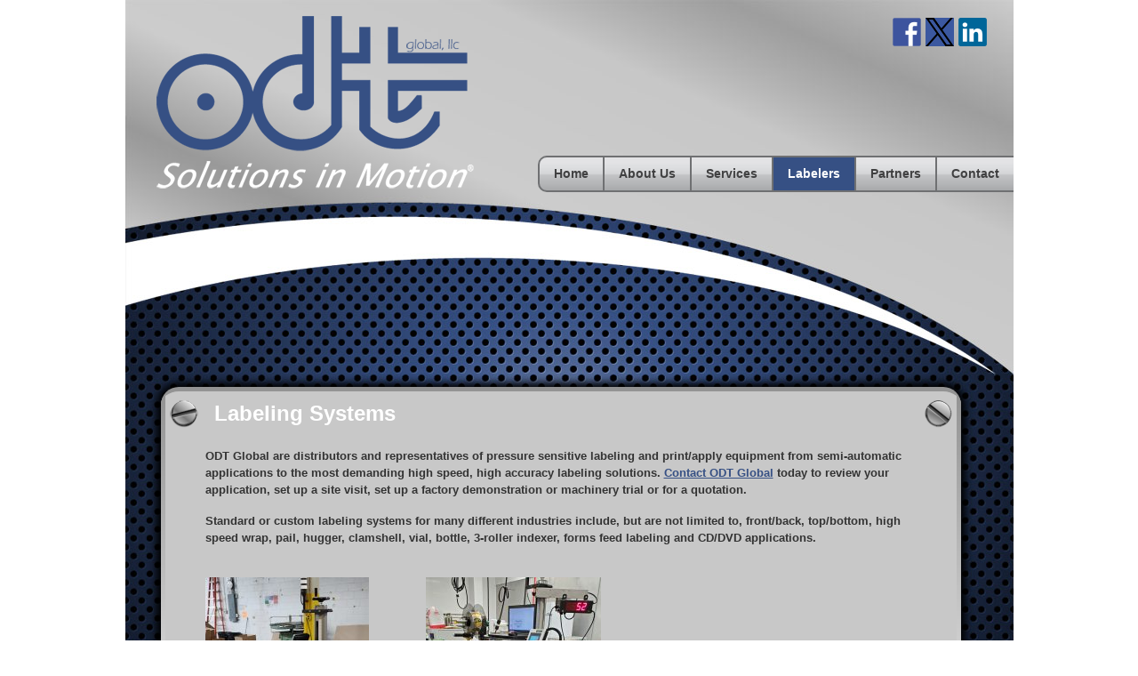

--- FILE ---
content_type: text/html; charset=UTF-8
request_url: https://www.odtmotion.com/labeling-systems/
body_size: 40181
content:

<!DOCTYPE html>

<html lang="en-US">

<head>

	
	<meta charset="UTF-8" />

	<title>Labeling Systems and Solutions - ODT Global</title>

	<link rel="profile" href="http://gmpg.org/xfn/11" />

	<link rel="pingback" href="https://www.odtmotion.com/xmlrpc.php" />

	<meta name='robots' content='index, follow, max-image-preview:large, max-snippet:-1, max-video-preview:-1' />

	<!-- This site is optimized with the Yoast SEO plugin v22.0 - https://yoast.com/wordpress/plugins/seo/ -->
	<meta name="description" content="ODT Global is a full line distributor for labeling systems, print/apply equipment from semi-automatic applications and high accuracy labeling solutions." />
	<link rel="canonical" href="https://www.odtmotion.com/labeling-systems/" />
	<meta property="og:locale" content="en_US" />
	<meta property="og:type" content="article" />
	<meta property="og:title" content="Labeling Systems and Solutions - ODT Global" />
	<meta property="og:description" content="ODT Global is a full line distributor for labeling systems, print/apply equipment from semi-automatic applications and high accuracy labeling solutions." />
	<meta property="og:url" content="https://www.odtmotion.com/labeling-systems/" />
	<meta property="og:site_name" content="ODT Motion" />
	<meta property="article:modified_time" content="2022-12-08T22:15:02+00:00" />
	<meta property="og:image" content="https://www.odtmotion.com/wp-content/uploads/2014/08/360-RH-Airblow-Applicator.jpg" />
	<meta property="og:image:width" content="504" />
	<meta property="og:image:height" content="490" />
	<meta property="og:image:type" content="image/jpeg" />
	<script type="application/ld+json" class="yoast-schema-graph">{"@context":"https://schema.org","@graph":[{"@type":"WebPage","@id":"https://www.odtmotion.com/labeling-systems/","url":"https://www.odtmotion.com/labeling-systems/","name":"Labeling Systems and Solutions - ODT Global","isPartOf":{"@id":"https://www.odtmotion.com/#website"},"primaryImageOfPage":{"@id":"https://www.odtmotion.com/labeling-systems/#primaryimage"},"image":{"@id":"https://www.odtmotion.com/labeling-systems/#primaryimage"},"thumbnailUrl":"https://www.odtmotion.com/wp-content/uploads/2014/08/360-RH-Airblow-Applicator.jpg","datePublished":"2014-09-05T20:53:06+00:00","dateModified":"2022-12-08T22:15:02+00:00","description":"ODT Global is a full line distributor for labeling systems, print/apply equipment from semi-automatic applications and high accuracy labeling solutions.","breadcrumb":{"@id":"https://www.odtmotion.com/labeling-systems/#breadcrumb"},"inLanguage":"en-US","potentialAction":[{"@type":"ReadAction","target":["https://www.odtmotion.com/labeling-systems/"]}]},{"@type":"ImageObject","inLanguage":"en-US","@id":"https://www.odtmotion.com/labeling-systems/#primaryimage","url":"https://www.odtmotion.com/wp-content/uploads/2014/08/360-RH-Airblow-Applicator.jpg","contentUrl":"https://www.odtmotion.com/wp-content/uploads/2014/08/360-RH-Airblow-Applicator.jpg","width":504,"height":490,"caption":"Labeling Systems"},{"@type":"BreadcrumbList","@id":"https://www.odtmotion.com/labeling-systems/#breadcrumb","itemListElement":[{"@type":"ListItem","position":1,"name":"Home","item":"https://www.odtmotion.com/"},{"@type":"ListItem","position":2,"name":"Labeling Systems"}]},{"@type":"WebSite","@id":"https://www.odtmotion.com/#website","url":"https://www.odtmotion.com/","name":"ODT Motion","description":"","potentialAction":[{"@type":"SearchAction","target":{"@type":"EntryPoint","urlTemplate":"https://www.odtmotion.com/?s={search_term_string}"},"query-input":"required name=search_term_string"}],"inLanguage":"en-US"}]}</script>
	<!-- / Yoast SEO plugin. -->


<link rel='dns-prefetch' href='//ws.sharethis.com' />
<link rel="alternate" type="application/rss+xml" title="ODT Motion &raquo; Feed" href="https://www.odtmotion.com/feed/" />
		<!-- This site uses the Google Analytics by MonsterInsights plugin v9.5.3 - Using Analytics tracking - https://www.monsterinsights.com/ -->
							<script src="//www.googletagmanager.com/gtag/js?id=G-WKE8BE6VWV"  data-cfasync="false" data-wpfc-render="false" type="text/javascript" async></script>
			<script data-cfasync="false" data-wpfc-render="false" type="text/javascript">
				var mi_version = '9.5.3';
				var mi_track_user = true;
				var mi_no_track_reason = '';
								var MonsterInsightsDefaultLocations = {"page_location":"https:\/\/www.odtmotion.com\/labeling-systems\/"};
				if ( typeof MonsterInsightsPrivacyGuardFilter === 'function' ) {
					var MonsterInsightsLocations = (typeof MonsterInsightsExcludeQuery === 'object') ? MonsterInsightsPrivacyGuardFilter( MonsterInsightsExcludeQuery ) : MonsterInsightsPrivacyGuardFilter( MonsterInsightsDefaultLocations );
				} else {
					var MonsterInsightsLocations = (typeof MonsterInsightsExcludeQuery === 'object') ? MonsterInsightsExcludeQuery : MonsterInsightsDefaultLocations;
				}

								var disableStrs = [
										'ga-disable-G-WKE8BE6VWV',
									];

				/* Function to detect opted out users */
				function __gtagTrackerIsOptedOut() {
					for (var index = 0; index < disableStrs.length; index++) {
						if (document.cookie.indexOf(disableStrs[index] + '=true') > -1) {
							return true;
						}
					}

					return false;
				}

				/* Disable tracking if the opt-out cookie exists. */
				if (__gtagTrackerIsOptedOut()) {
					for (var index = 0; index < disableStrs.length; index++) {
						window[disableStrs[index]] = true;
					}
				}

				/* Opt-out function */
				function __gtagTrackerOptout() {
					for (var index = 0; index < disableStrs.length; index++) {
						document.cookie = disableStrs[index] + '=true; expires=Thu, 31 Dec 2099 23:59:59 UTC; path=/';
						window[disableStrs[index]] = true;
					}
				}

				if ('undefined' === typeof gaOptout) {
					function gaOptout() {
						__gtagTrackerOptout();
					}
				}
								window.dataLayer = window.dataLayer || [];

				window.MonsterInsightsDualTracker = {
					helpers: {},
					trackers: {},
				};
				if (mi_track_user) {
					function __gtagDataLayer() {
						dataLayer.push(arguments);
					}

					function __gtagTracker(type, name, parameters) {
						if (!parameters) {
							parameters = {};
						}

						if (parameters.send_to) {
							__gtagDataLayer.apply(null, arguments);
							return;
						}

						if (type === 'event') {
														parameters.send_to = monsterinsights_frontend.v4_id;
							var hookName = name;
							if (typeof parameters['event_category'] !== 'undefined') {
								hookName = parameters['event_category'] + ':' + name;
							}

							if (typeof MonsterInsightsDualTracker.trackers[hookName] !== 'undefined') {
								MonsterInsightsDualTracker.trackers[hookName](parameters);
							} else {
								__gtagDataLayer('event', name, parameters);
							}
							
						} else {
							__gtagDataLayer.apply(null, arguments);
						}
					}

					__gtagTracker('js', new Date());
					__gtagTracker('set', {
						'developer_id.dZGIzZG': true,
											});
					if ( MonsterInsightsLocations.page_location ) {
						__gtagTracker('set', MonsterInsightsLocations);
					}
										__gtagTracker('config', 'G-WKE8BE6VWV', {"forceSSL":"true"} );
															window.gtag = __gtagTracker;										(function () {
						/* https://developers.google.com/analytics/devguides/collection/analyticsjs/ */
						/* ga and __gaTracker compatibility shim. */
						var noopfn = function () {
							return null;
						};
						var newtracker = function () {
							return new Tracker();
						};
						var Tracker = function () {
							return null;
						};
						var p = Tracker.prototype;
						p.get = noopfn;
						p.set = noopfn;
						p.send = function () {
							var args = Array.prototype.slice.call(arguments);
							args.unshift('send');
							__gaTracker.apply(null, args);
						};
						var __gaTracker = function () {
							var len = arguments.length;
							if (len === 0) {
								return;
							}
							var f = arguments[len - 1];
							if (typeof f !== 'object' || f === null || typeof f.hitCallback !== 'function') {
								if ('send' === arguments[0]) {
									var hitConverted, hitObject = false, action;
									if ('event' === arguments[1]) {
										if ('undefined' !== typeof arguments[3]) {
											hitObject = {
												'eventAction': arguments[3],
												'eventCategory': arguments[2],
												'eventLabel': arguments[4],
												'value': arguments[5] ? arguments[5] : 1,
											}
										}
									}
									if ('pageview' === arguments[1]) {
										if ('undefined' !== typeof arguments[2]) {
											hitObject = {
												'eventAction': 'page_view',
												'page_path': arguments[2],
											}
										}
									}
									if (typeof arguments[2] === 'object') {
										hitObject = arguments[2];
									}
									if (typeof arguments[5] === 'object') {
										Object.assign(hitObject, arguments[5]);
									}
									if ('undefined' !== typeof arguments[1].hitType) {
										hitObject = arguments[1];
										if ('pageview' === hitObject.hitType) {
											hitObject.eventAction = 'page_view';
										}
									}
									if (hitObject) {
										action = 'timing' === arguments[1].hitType ? 'timing_complete' : hitObject.eventAction;
										hitConverted = mapArgs(hitObject);
										__gtagTracker('event', action, hitConverted);
									}
								}
								return;
							}

							function mapArgs(args) {
								var arg, hit = {};
								var gaMap = {
									'eventCategory': 'event_category',
									'eventAction': 'event_action',
									'eventLabel': 'event_label',
									'eventValue': 'event_value',
									'nonInteraction': 'non_interaction',
									'timingCategory': 'event_category',
									'timingVar': 'name',
									'timingValue': 'value',
									'timingLabel': 'event_label',
									'page': 'page_path',
									'location': 'page_location',
									'title': 'page_title',
									'referrer' : 'page_referrer',
								};
								for (arg in args) {
																		if (!(!args.hasOwnProperty(arg) || !gaMap.hasOwnProperty(arg))) {
										hit[gaMap[arg]] = args[arg];
									} else {
										hit[arg] = args[arg];
									}
								}
								return hit;
							}

							try {
								f.hitCallback();
							} catch (ex) {
							}
						};
						__gaTracker.create = newtracker;
						__gaTracker.getByName = newtracker;
						__gaTracker.getAll = function () {
							return [];
						};
						__gaTracker.remove = noopfn;
						__gaTracker.loaded = true;
						window['__gaTracker'] = __gaTracker;
					})();
									} else {
										console.log("");
					(function () {
						function __gtagTracker() {
							return null;
						}

						window['__gtagTracker'] = __gtagTracker;
						window['gtag'] = __gtagTracker;
					})();
									}
			</script>
				<!-- / Google Analytics by MonsterInsights -->
		<script type="text/javascript">
/* <![CDATA[ */
window._wpemojiSettings = {"baseUrl":"https:\/\/s.w.org\/images\/core\/emoji\/14.0.0\/72x72\/","ext":".png","svgUrl":"https:\/\/s.w.org\/images\/core\/emoji\/14.0.0\/svg\/","svgExt":".svg","source":{"concatemoji":"https:\/\/www.odtmotion.com\/wp-includes\/js\/wp-emoji-release.min.js?ver=6.4.7"}};
/*! This file is auto-generated */
!function(i,n){var o,s,e;function c(e){try{var t={supportTests:e,timestamp:(new Date).valueOf()};sessionStorage.setItem(o,JSON.stringify(t))}catch(e){}}function p(e,t,n){e.clearRect(0,0,e.canvas.width,e.canvas.height),e.fillText(t,0,0);var t=new Uint32Array(e.getImageData(0,0,e.canvas.width,e.canvas.height).data),r=(e.clearRect(0,0,e.canvas.width,e.canvas.height),e.fillText(n,0,0),new Uint32Array(e.getImageData(0,0,e.canvas.width,e.canvas.height).data));return t.every(function(e,t){return e===r[t]})}function u(e,t,n){switch(t){case"flag":return n(e,"\ud83c\udff3\ufe0f\u200d\u26a7\ufe0f","\ud83c\udff3\ufe0f\u200b\u26a7\ufe0f")?!1:!n(e,"\ud83c\uddfa\ud83c\uddf3","\ud83c\uddfa\u200b\ud83c\uddf3")&&!n(e,"\ud83c\udff4\udb40\udc67\udb40\udc62\udb40\udc65\udb40\udc6e\udb40\udc67\udb40\udc7f","\ud83c\udff4\u200b\udb40\udc67\u200b\udb40\udc62\u200b\udb40\udc65\u200b\udb40\udc6e\u200b\udb40\udc67\u200b\udb40\udc7f");case"emoji":return!n(e,"\ud83e\udef1\ud83c\udffb\u200d\ud83e\udef2\ud83c\udfff","\ud83e\udef1\ud83c\udffb\u200b\ud83e\udef2\ud83c\udfff")}return!1}function f(e,t,n){var r="undefined"!=typeof WorkerGlobalScope&&self instanceof WorkerGlobalScope?new OffscreenCanvas(300,150):i.createElement("canvas"),a=r.getContext("2d",{willReadFrequently:!0}),o=(a.textBaseline="top",a.font="600 32px Arial",{});return e.forEach(function(e){o[e]=t(a,e,n)}),o}function t(e){var t=i.createElement("script");t.src=e,t.defer=!0,i.head.appendChild(t)}"undefined"!=typeof Promise&&(o="wpEmojiSettingsSupports",s=["flag","emoji"],n.supports={everything:!0,everythingExceptFlag:!0},e=new Promise(function(e){i.addEventListener("DOMContentLoaded",e,{once:!0})}),new Promise(function(t){var n=function(){try{var e=JSON.parse(sessionStorage.getItem(o));if("object"==typeof e&&"number"==typeof e.timestamp&&(new Date).valueOf()<e.timestamp+604800&&"object"==typeof e.supportTests)return e.supportTests}catch(e){}return null}();if(!n){if("undefined"!=typeof Worker&&"undefined"!=typeof OffscreenCanvas&&"undefined"!=typeof URL&&URL.createObjectURL&&"undefined"!=typeof Blob)try{var e="postMessage("+f.toString()+"("+[JSON.stringify(s),u.toString(),p.toString()].join(",")+"));",r=new Blob([e],{type:"text/javascript"}),a=new Worker(URL.createObjectURL(r),{name:"wpTestEmojiSupports"});return void(a.onmessage=function(e){c(n=e.data),a.terminate(),t(n)})}catch(e){}c(n=f(s,u,p))}t(n)}).then(function(e){for(var t in e)n.supports[t]=e[t],n.supports.everything=n.supports.everything&&n.supports[t],"flag"!==t&&(n.supports.everythingExceptFlag=n.supports.everythingExceptFlag&&n.supports[t]);n.supports.everythingExceptFlag=n.supports.everythingExceptFlag&&!n.supports.flag,n.DOMReady=!1,n.readyCallback=function(){n.DOMReady=!0}}).then(function(){return e}).then(function(){var e;n.supports.everything||(n.readyCallback(),(e=n.source||{}).concatemoji?t(e.concatemoji):e.wpemoji&&e.twemoji&&(t(e.twemoji),t(e.wpemoji)))}))}((window,document),window._wpemojiSettings);
/* ]]> */
</script>
<link rel='stylesheet' id='reset-css' href='https://www.odtmotion.com/wp-content/themes/ODTMotion/library/css/reset.css' type='text/css' media='all' />
<link rel='stylesheet' id='default-css' href='https://www.odtmotion.com/wp-content/themes/ODTMotion/library/css/default.css' type='text/css' media='all' />
<link rel='stylesheet' id='master-css' href='https://www.odtmotion.com/wp-content/themes/ODTMotion/library/css/master.css' type='text/css' media='all' />
<link rel='stylesheet' id='grid-css' href='https://www.odtmotion.com/wp-content/themes/ODTMotion/library/css/grid.css' type='text/css' media='all' />
<style id='wp-emoji-styles-inline-css' type='text/css'>

	img.wp-smiley, img.emoji {
		display: inline !important;
		border: none !important;
		box-shadow: none !important;
		height: 1em !important;
		width: 1em !important;
		margin: 0 0.07em !important;
		vertical-align: -0.1em !important;
		background: none !important;
		padding: 0 !important;
	}
</style>
<link rel='stylesheet' id='wp-block-library-css' href='https://www.odtmotion.com/wp-includes/css/dist/block-library/style.min.css?ver=6.4.7' type='text/css' media='all' />
<style id='classic-theme-styles-inline-css' type='text/css'>
/*! This file is auto-generated */
.wp-block-button__link{color:#fff;background-color:#32373c;border-radius:9999px;box-shadow:none;text-decoration:none;padding:calc(.667em + 2px) calc(1.333em + 2px);font-size:1.125em}.wp-block-file__button{background:#32373c;color:#fff;text-decoration:none}
</style>
<style id='global-styles-inline-css' type='text/css'>
body{--wp--preset--color--black: #000000;--wp--preset--color--cyan-bluish-gray: #abb8c3;--wp--preset--color--white: #ffffff;--wp--preset--color--pale-pink: #f78da7;--wp--preset--color--vivid-red: #cf2e2e;--wp--preset--color--luminous-vivid-orange: #ff6900;--wp--preset--color--luminous-vivid-amber: #fcb900;--wp--preset--color--light-green-cyan: #7bdcb5;--wp--preset--color--vivid-green-cyan: #00d084;--wp--preset--color--pale-cyan-blue: #8ed1fc;--wp--preset--color--vivid-cyan-blue: #0693e3;--wp--preset--color--vivid-purple: #9b51e0;--wp--preset--gradient--vivid-cyan-blue-to-vivid-purple: linear-gradient(135deg,rgba(6,147,227,1) 0%,rgb(155,81,224) 100%);--wp--preset--gradient--light-green-cyan-to-vivid-green-cyan: linear-gradient(135deg,rgb(122,220,180) 0%,rgb(0,208,130) 100%);--wp--preset--gradient--luminous-vivid-amber-to-luminous-vivid-orange: linear-gradient(135deg,rgba(252,185,0,1) 0%,rgba(255,105,0,1) 100%);--wp--preset--gradient--luminous-vivid-orange-to-vivid-red: linear-gradient(135deg,rgba(255,105,0,1) 0%,rgb(207,46,46) 100%);--wp--preset--gradient--very-light-gray-to-cyan-bluish-gray: linear-gradient(135deg,rgb(238,238,238) 0%,rgb(169,184,195) 100%);--wp--preset--gradient--cool-to-warm-spectrum: linear-gradient(135deg,rgb(74,234,220) 0%,rgb(151,120,209) 20%,rgb(207,42,186) 40%,rgb(238,44,130) 60%,rgb(251,105,98) 80%,rgb(254,248,76) 100%);--wp--preset--gradient--blush-light-purple: linear-gradient(135deg,rgb(255,206,236) 0%,rgb(152,150,240) 100%);--wp--preset--gradient--blush-bordeaux: linear-gradient(135deg,rgb(254,205,165) 0%,rgb(254,45,45) 50%,rgb(107,0,62) 100%);--wp--preset--gradient--luminous-dusk: linear-gradient(135deg,rgb(255,203,112) 0%,rgb(199,81,192) 50%,rgb(65,88,208) 100%);--wp--preset--gradient--pale-ocean: linear-gradient(135deg,rgb(255,245,203) 0%,rgb(182,227,212) 50%,rgb(51,167,181) 100%);--wp--preset--gradient--electric-grass: linear-gradient(135deg,rgb(202,248,128) 0%,rgb(113,206,126) 100%);--wp--preset--gradient--midnight: linear-gradient(135deg,rgb(2,3,129) 0%,rgb(40,116,252) 100%);--wp--preset--font-size--small: 13px;--wp--preset--font-size--medium: 20px;--wp--preset--font-size--large: 36px;--wp--preset--font-size--x-large: 42px;--wp--preset--spacing--20: 0.44rem;--wp--preset--spacing--30: 0.67rem;--wp--preset--spacing--40: 1rem;--wp--preset--spacing--50: 1.5rem;--wp--preset--spacing--60: 2.25rem;--wp--preset--spacing--70: 3.38rem;--wp--preset--spacing--80: 5.06rem;--wp--preset--shadow--natural: 6px 6px 9px rgba(0, 0, 0, 0.2);--wp--preset--shadow--deep: 12px 12px 50px rgba(0, 0, 0, 0.4);--wp--preset--shadow--sharp: 6px 6px 0px rgba(0, 0, 0, 0.2);--wp--preset--shadow--outlined: 6px 6px 0px -3px rgba(255, 255, 255, 1), 6px 6px rgba(0, 0, 0, 1);--wp--preset--shadow--crisp: 6px 6px 0px rgba(0, 0, 0, 1);}:where(.is-layout-flex){gap: 0.5em;}:where(.is-layout-grid){gap: 0.5em;}body .is-layout-flow > .alignleft{float: left;margin-inline-start: 0;margin-inline-end: 2em;}body .is-layout-flow > .alignright{float: right;margin-inline-start: 2em;margin-inline-end: 0;}body .is-layout-flow > .aligncenter{margin-left: auto !important;margin-right: auto !important;}body .is-layout-constrained > .alignleft{float: left;margin-inline-start: 0;margin-inline-end: 2em;}body .is-layout-constrained > .alignright{float: right;margin-inline-start: 2em;margin-inline-end: 0;}body .is-layout-constrained > .aligncenter{margin-left: auto !important;margin-right: auto !important;}body .is-layout-constrained > :where(:not(.alignleft):not(.alignright):not(.alignfull)){max-width: var(--wp--style--global--content-size);margin-left: auto !important;margin-right: auto !important;}body .is-layout-constrained > .alignwide{max-width: var(--wp--style--global--wide-size);}body .is-layout-flex{display: flex;}body .is-layout-flex{flex-wrap: wrap;align-items: center;}body .is-layout-flex > *{margin: 0;}body .is-layout-grid{display: grid;}body .is-layout-grid > *{margin: 0;}:where(.wp-block-columns.is-layout-flex){gap: 2em;}:where(.wp-block-columns.is-layout-grid){gap: 2em;}:where(.wp-block-post-template.is-layout-flex){gap: 1.25em;}:where(.wp-block-post-template.is-layout-grid){gap: 1.25em;}.has-black-color{color: var(--wp--preset--color--black) !important;}.has-cyan-bluish-gray-color{color: var(--wp--preset--color--cyan-bluish-gray) !important;}.has-white-color{color: var(--wp--preset--color--white) !important;}.has-pale-pink-color{color: var(--wp--preset--color--pale-pink) !important;}.has-vivid-red-color{color: var(--wp--preset--color--vivid-red) !important;}.has-luminous-vivid-orange-color{color: var(--wp--preset--color--luminous-vivid-orange) !important;}.has-luminous-vivid-amber-color{color: var(--wp--preset--color--luminous-vivid-amber) !important;}.has-light-green-cyan-color{color: var(--wp--preset--color--light-green-cyan) !important;}.has-vivid-green-cyan-color{color: var(--wp--preset--color--vivid-green-cyan) !important;}.has-pale-cyan-blue-color{color: var(--wp--preset--color--pale-cyan-blue) !important;}.has-vivid-cyan-blue-color{color: var(--wp--preset--color--vivid-cyan-blue) !important;}.has-vivid-purple-color{color: var(--wp--preset--color--vivid-purple) !important;}.has-black-background-color{background-color: var(--wp--preset--color--black) !important;}.has-cyan-bluish-gray-background-color{background-color: var(--wp--preset--color--cyan-bluish-gray) !important;}.has-white-background-color{background-color: var(--wp--preset--color--white) !important;}.has-pale-pink-background-color{background-color: var(--wp--preset--color--pale-pink) !important;}.has-vivid-red-background-color{background-color: var(--wp--preset--color--vivid-red) !important;}.has-luminous-vivid-orange-background-color{background-color: var(--wp--preset--color--luminous-vivid-orange) !important;}.has-luminous-vivid-amber-background-color{background-color: var(--wp--preset--color--luminous-vivid-amber) !important;}.has-light-green-cyan-background-color{background-color: var(--wp--preset--color--light-green-cyan) !important;}.has-vivid-green-cyan-background-color{background-color: var(--wp--preset--color--vivid-green-cyan) !important;}.has-pale-cyan-blue-background-color{background-color: var(--wp--preset--color--pale-cyan-blue) !important;}.has-vivid-cyan-blue-background-color{background-color: var(--wp--preset--color--vivid-cyan-blue) !important;}.has-vivid-purple-background-color{background-color: var(--wp--preset--color--vivid-purple) !important;}.has-black-border-color{border-color: var(--wp--preset--color--black) !important;}.has-cyan-bluish-gray-border-color{border-color: var(--wp--preset--color--cyan-bluish-gray) !important;}.has-white-border-color{border-color: var(--wp--preset--color--white) !important;}.has-pale-pink-border-color{border-color: var(--wp--preset--color--pale-pink) !important;}.has-vivid-red-border-color{border-color: var(--wp--preset--color--vivid-red) !important;}.has-luminous-vivid-orange-border-color{border-color: var(--wp--preset--color--luminous-vivid-orange) !important;}.has-luminous-vivid-amber-border-color{border-color: var(--wp--preset--color--luminous-vivid-amber) !important;}.has-light-green-cyan-border-color{border-color: var(--wp--preset--color--light-green-cyan) !important;}.has-vivid-green-cyan-border-color{border-color: var(--wp--preset--color--vivid-green-cyan) !important;}.has-pale-cyan-blue-border-color{border-color: var(--wp--preset--color--pale-cyan-blue) !important;}.has-vivid-cyan-blue-border-color{border-color: var(--wp--preset--color--vivid-cyan-blue) !important;}.has-vivid-purple-border-color{border-color: var(--wp--preset--color--vivid-purple) !important;}.has-vivid-cyan-blue-to-vivid-purple-gradient-background{background: var(--wp--preset--gradient--vivid-cyan-blue-to-vivid-purple) !important;}.has-light-green-cyan-to-vivid-green-cyan-gradient-background{background: var(--wp--preset--gradient--light-green-cyan-to-vivid-green-cyan) !important;}.has-luminous-vivid-amber-to-luminous-vivid-orange-gradient-background{background: var(--wp--preset--gradient--luminous-vivid-amber-to-luminous-vivid-orange) !important;}.has-luminous-vivid-orange-to-vivid-red-gradient-background{background: var(--wp--preset--gradient--luminous-vivid-orange-to-vivid-red) !important;}.has-very-light-gray-to-cyan-bluish-gray-gradient-background{background: var(--wp--preset--gradient--very-light-gray-to-cyan-bluish-gray) !important;}.has-cool-to-warm-spectrum-gradient-background{background: var(--wp--preset--gradient--cool-to-warm-spectrum) !important;}.has-blush-light-purple-gradient-background{background: var(--wp--preset--gradient--blush-light-purple) !important;}.has-blush-bordeaux-gradient-background{background: var(--wp--preset--gradient--blush-bordeaux) !important;}.has-luminous-dusk-gradient-background{background: var(--wp--preset--gradient--luminous-dusk) !important;}.has-pale-ocean-gradient-background{background: var(--wp--preset--gradient--pale-ocean) !important;}.has-electric-grass-gradient-background{background: var(--wp--preset--gradient--electric-grass) !important;}.has-midnight-gradient-background{background: var(--wp--preset--gradient--midnight) !important;}.has-small-font-size{font-size: var(--wp--preset--font-size--small) !important;}.has-medium-font-size{font-size: var(--wp--preset--font-size--medium) !important;}.has-large-font-size{font-size: var(--wp--preset--font-size--large) !important;}.has-x-large-font-size{font-size: var(--wp--preset--font-size--x-large) !important;}
.wp-block-navigation a:where(:not(.wp-element-button)){color: inherit;}
:where(.wp-block-post-template.is-layout-flex){gap: 1.25em;}:where(.wp-block-post-template.is-layout-grid){gap: 1.25em;}
:where(.wp-block-columns.is-layout-flex){gap: 2em;}:where(.wp-block-columns.is-layout-grid){gap: 2em;}
.wp-block-pullquote{font-size: 1.5em;line-height: 1.6;}
</style>
<script type="text/javascript" src="https://www.odtmotion.com/wp-content/themes/ODTMotion/library/js/html5shiv.js" id="html5shiv-js"></script>
<script type="text/javascript" src="https://www.odtmotion.com/wp-includes/js/jquery/jquery.min.js?ver=3.7.1" id="jquery-core-js"></script>
<script type="text/javascript" src="https://www.odtmotion.com/wp-includes/js/jquery/jquery-migrate.min.js?ver=3.4.1" id="jquery-migrate-js"></script>
<script type="text/javascript" src="https://www.odtmotion.com/wp-content/themes/ODTMotion/library/js/superfish.js" id="superfish-js"></script>
<script type="text/javascript" src="https://www.odtmotion.com/wp-content/plugins/google-analytics-for-wordpress/assets/js/frontend-gtag.min.js?ver=9.5.3" id="monsterinsights-frontend-script-js" async="async" data-wp-strategy="async"></script>
<script data-cfasync="false" data-wpfc-render="false" type="text/javascript" id='monsterinsights-frontend-script-js-extra'>/* <![CDATA[ */
var monsterinsights_frontend = {"js_events_tracking":"true","download_extensions":"doc,pdf,ppt,zip,xls,docx,pptx,xlsx","inbound_paths":"[]","home_url":"https:\/\/www.odtmotion.com","hash_tracking":"false","v4_id":"G-WKE8BE6VWV"};/* ]]> */
</script>
<script id='st_insights_js' type="text/javascript" src="https://ws.sharethis.com/button/st_insights.js?publisher=eba0f3ba-f9ab-408c-bc68-c28af5afe749&amp;product=feather&amp;ver=1707425612" id="feather-sharethis-js"></script>
<link rel="https://api.w.org/" href="https://www.odtmotion.com/wp-json/" /><link rel="alternate" type="application/json" href="https://www.odtmotion.com/wp-json/wp/v2/pages/251" /><link rel="EditURI" type="application/rsd+xml" title="RSD" href="https://www.odtmotion.com/xmlrpc.php?rsd" />
<meta name="generator" content="WordPress 6.4.7" />
<link rel='shortlink' href='https://www.odtmotion.com/?p=251' />
<link rel="alternate" type="application/json+oembed" href="https://www.odtmotion.com/wp-json/oembed/1.0/embed?url=https%3A%2F%2Fwww.odtmotion.com%2Flabeling-systems%2F" />
<link rel="alternate" type="text/xml+oembed" href="https://www.odtmotion.com/wp-json/oembed/1.0/embed?url=https%3A%2F%2Fwww.odtmotion.com%2Flabeling-systems%2F&#038;format=xml" />

<style type="text/css"></style>
<style>
.synved-social-resolution-single {
display: inline-block;
}
.synved-social-resolution-normal {
display: inline-block;
}
.synved-social-resolution-hidef {
display: none;
}

@media only screen and (min--moz-device-pixel-ratio: 2),
only screen and (-o-min-device-pixel-ratio: 2/1),
only screen and (-webkit-min-device-pixel-ratio: 2),
only screen and (min-device-pixel-ratio: 2),
only screen and (min-resolution: 2dppx),
only screen and (min-resolution: 192dpi) {
	.synved-social-resolution-normal {
	display: none;
	}
	.synved-social-resolution-hidef {
	display: inline-block;
	}
}
</style>
</head>

<body>

	<div id="container">

		<header id="header">

        	<div id="logo"><a href="https://www.odtmotion.com"><img src="https://www.odtmotion.com/wp-content/themes/ODTMotion/library/images/ODTLogo.png" alt="" class="logo" /></a></div>
			
            <div id="socialmedia">
            
            	<div class="synved-social-container synved-social-container-follow" style="text-align: right"><a class="synved-social-button synved-social-button-follow synved-social-size-32 synved-social-resolution-single synved-social-provider-facebook nolightbox" data-provider="facebook" target="_blank" rel="nofollow" title="Follow us on Facebook" href="https://www.facebook.com/odtmotion" style="font-size: 0px;width:32px;height:32px;margin:0;margin-bottom:5px;margin-right:5px"><img alt="Facebook" title="Follow us on Facebook" class="synved-share-image synved-social-image synved-social-image-follow" width="32" height="32" style="display: inline;width:32px;height:32px;margin: 0;padding: 0;border: none;box-shadow: none" src="https://www.odtmotion.com/wp-content/plugins/social-media-feather/synved-social/image/social/regular/64x64/facebook.png" /></a><a class="synved-social-button synved-social-button-follow synved-social-size-32 synved-social-resolution-single synved-social-provider-twitter nolightbox" data-provider="twitter" target="_blank" rel="nofollow" title="Follow us on Twitter" href="https://twitter.com/ODTglobal" style="font-size: 0px;width:32px;height:32px;margin:0;margin-bottom:5px;margin-right:5px"><img alt="twitter" title="Follow us on Twitter" class="synved-share-image synved-social-image synved-social-image-follow" width="32" height="32" style="display: inline;width:32px;height:32px;margin: 0;padding: 0;border: none;box-shadow: none" src="https://www.odtmotion.com/wp-content/plugins/social-media-feather/synved-social/image/social/regular/64x64/twitter.png" /></a><a class="synved-social-button synved-social-button-follow synved-social-size-32 synved-social-resolution-single synved-social-provider-linkedin nolightbox" data-provider="linkedin" target="_blank" rel="nofollow" title="Find us on Linkedin" href="https://www.linkedin.com/company/4993426?trk=tyah&#038;trkInfo=tarId:1408632327421,tas:ODT%20G,idx:2-1-3" style="font-size: 0px;width:32px;height:32px;margin:0;margin-bottom:5px"><img alt="linkedin" title="Find us on Linkedin" class="synved-share-image synved-social-image synved-social-image-follow" width="32" height="32" style="display: inline;width:32px;height:32px;margin: 0;padding: 0;border: none;box-shadow: none" src="https://www.odtmotion.com/wp-content/plugins/social-media-feather/synved-social/image/social/regular/64x64/linkedin.png" /></a></div>            
            </div>
            
			<div id="navigation">

            	<div class="menu-main-menu-container"><ul id="menu-main-menu" class="menu"><li id="menu-item-13" class="menu-item menu-item-type-post_type menu-item-object-page menu-item-home menu-item-13"><a href="https://www.odtmotion.com/">Home</a></li>
<li id="menu-item-12" class="menu-item menu-item-type-post_type menu-item-object-page menu-item-12"><a href="https://www.odtmotion.com/about-us/">About Us</a></li>
<li id="menu-item-794" class="menu-item menu-item-type-post_type menu-item-object-page menu-item-794"><a href="https://www.odtmotion.com/services/">Services</a></li>
<li id="menu-item-290" class="menu-item menu-item-type-post_type menu-item-object-page current-menu-item page_item page-item-251 current_page_item menu-item-290"><a href="https://www.odtmotion.com/labeling-systems/" aria-current="page">Labelers</a></li>
<li id="menu-item-790" class="menu-item menu-item-type-post_type menu-item-object-page menu-item-790"><a href="https://www.odtmotion.com/current-partner-companies/">Partners</a></li>
<li id="menu-item-11" class="menu-item menu-item-type-post_type menu-item-object-page menu-item-11"><a href="https://www.odtmotion.com/contact/">Contact</a></li>
</ul></div>
			</div>

		</header>

        <div id="postheader">

        	
            <img src="https://www.odtmotion.com/wp-content/themes/ODTMotion/library/images/subHead.jpg" alt="" width="999" height="205"  />

            
        </div>

        
		<div id="subMain">

        				<div id="content">
																		<article>
																		<h1 class="entry-title">Labeling Systems</h2>
																		<p><strong style="font-weight: bold; color: #000000;"><span style="color: #333333;">ODT Global are distributors and representatives of pressure sensitive labeling and print/apply equipment from semi-automatic applications to the most demanding high speed, high accuracy labeling solutions. <a href="mailto:rusty@odtmotion.com" target="_blank" rel="noopener noreferrer">Contact ODT Global</a> today to review your application, set up a site visit, set up a factory demonstration or machinery trial or for a quotation.</span></strong></p>
<p><strong style="font-weight: bold; color: #000000;"><span style="color: #333333;">Standard or custom labeling systems for many different industries include, but are not limited to, front/back, top/bottom, high speed wrap, pail, hugger, clamshell, vial, bottle, 3-roller indexer, forms feed labeling and CD/DVD applications.</span></strong><br />
<span style="color: #333333;">&nbsp; &nbsp; &nbsp; &nbsp; &nbsp; &nbsp; &nbsp; &nbsp; &nbsp; &nbsp; &nbsp; &nbsp; </span><span style="font-size: revert; color: initial;">&nbsp; &nbsp; &nbsp; &nbsp; &nbsp; &nbsp; &nbsp; &nbsp; &nbsp; &nbsp; &nbsp; &nbsp; &nbsp; &nbsp; &nbsp;&nbsp;</span></p>
<p><img fetchpriority="high" decoding="async" class="alignnone size-medium wp-image-818" src="https://www.odtmotion.com/wp-content/uploads/2022/12/CTM-Red-Mill-184x300.jpg" alt="" width="184" height="300" srcset="https://www.odtmotion.com/wp-content/uploads/2022/12/CTM-Red-Mill-184x300.jpg 184w, https://www.odtmotion.com/wp-content/uploads/2022/12/CTM-Red-Mill-629x1024.jpg 629w, https://www.odtmotion.com/wp-content/uploads/2022/12/CTM-Red-Mill-768x1250.jpg 768w, https://www.odtmotion.com/wp-content/uploads/2022/12/CTM-Red-Mill-944x1536.jpg 944w, https://www.odtmotion.com/wp-content/uploads/2022/12/CTM-Red-Mill-1258x2048.jpg 1258w, https://www.odtmotion.com/wp-content/uploads/2022/12/CTM-Red-Mill-scaled.jpg 1573w" sizes="(max-width: 184px) 100vw, 184px" />&nbsp; &nbsp; &nbsp; &nbsp; &nbsp; &nbsp; &nbsp; &nbsp; <img decoding="async" class="alignnone size-medium wp-image-817" src="https://www.odtmotion.com/wp-content/uploads/2022/12/Wilocx-3600a-PA-197x300.jpg" alt="" width="197" height="300" srcset="https://www.odtmotion.com/wp-content/uploads/2022/12/Wilocx-3600a-PA-197x300.jpg 197w, https://www.odtmotion.com/wp-content/uploads/2022/12/Wilocx-3600a-PA-674x1024.jpg 674w, https://www.odtmotion.com/wp-content/uploads/2022/12/Wilocx-3600a-PA-768x1167.jpg 768w, https://www.odtmotion.com/wp-content/uploads/2022/12/Wilocx-3600a-PA-1011x1536.jpg 1011w, https://www.odtmotion.com/wp-content/uploads/2022/12/Wilocx-3600a-PA-1348x2048.jpg 1348w, https://www.odtmotion.com/wp-content/uploads/2022/12/Wilocx-3600a-PA-scaled.jpg 1685w" sizes="(max-width: 197px) 100vw, 197px" />&nbsp; &nbsp; &nbsp; &nbsp; &nbsp; &nbsp; &nbsp; &nbsp;<img decoding="async" class="alignnone size-medium wp-image-816" src="https://www.odtmotion.com/wp-content/uploads/2022/12/Bisousweet-3-Panel-Wrap-300x273.jpg" alt="" width="300" height="273" srcset="https://www.odtmotion.com/wp-content/uploads/2022/12/Bisousweet-3-Panel-Wrap-300x273.jpg 300w, https://www.odtmotion.com/wp-content/uploads/2022/12/Bisousweet-3-Panel-Wrap-1024x933.jpg 1024w, https://www.odtmotion.com/wp-content/uploads/2022/12/Bisousweet-3-Panel-Wrap-768x700.jpg 768w, https://www.odtmotion.com/wp-content/uploads/2022/12/Bisousweet-3-Panel-Wrap-1536x1400.jpg 1536w, https://www.odtmotion.com/wp-content/uploads/2022/12/Bisousweet-3-Panel-Wrap-2048x1867.jpg 2048w" sizes="(max-width: 300px) 100vw, 300px" /></p>
<ul style="color: #333333;">
<li style="list-style-type: none;">
<ul style="color: #333333;">
<li class="link">Print and Apply Label Applicators</li>
</ul>
</li>
</ul>
<ul style="color: #333333;">
<li style="list-style-type: none;">
<ul style="color: #333333;">
<li class="link">Standard Labeling Systems</li>
</ul>
</li>
</ul>
<ul style="color: #333333;">
<li style="list-style-type: none;">
<ul style="color: #333333;">
<li class="link">Custom Labeling Systems</li>
</ul>
</li>
</ul>
<ul style="color: #333333;">
<li style="list-style-type: none;">
<ul style="color: #333333;">
<li class="link">Semi-Automatic Labeling Systems</li>
</ul>
</li>
</ul>
<ul style="color: #333333;">
<li style="list-style-type: none;">
<ul style="color: #333333;">
<li class="link">Mounting Stands</li>
</ul>
</li>
</ul>
<ul style="color: #333333;">
<li style="list-style-type: none;">
<ul style="color: #333333;">
<li class="link">Applicator Accessories</li>
</ul>
</li>
</ul>
<ul style="color: #333333;">
<li style="list-style-type: none;">
<ul style="color: #333333;">
<li>CD DVD Labeling Systems</li>
</ul>
</li>
</ul>
                                    <div class="screw1"><img src="https://www.odtmotion.com/wp-content/themes/ODTMotion/library/images/screw1.png" alt="" /></div>
                                    <div class="screw2"><img src="https://www.odtmotion.com/wp-content/themes/ODTMotion/library/images/screw2.png" alt="" /></div>
                                    <div class="screw3"><img src="https://www.odtmotion.com/wp-content/themes/ODTMotion/library/images/screw3.png" alt="" /></div>
                                    <div class="screw4"><img src="https://www.odtmotion.com/wp-content/themes/ODTMotion/library/images/screw4.png" alt="" /></div>
															</article>
               				                            <div style="clear:both;"></div>
															</div><!-- #content -->
		
		<p class="copyright"><b>ODT Global, LLC</b>&nbsp;&nbsp;&nbsp;&nbsp;&nbsp;<b>Phone:</b> +1-717-495-9636&nbsp;&nbsp;&nbsp;&nbsp;&nbsp;<b>Email:</b> <a href="mailto:rusty@odtmotion.com">rusty@odtmotion.com</a></p>
        </div><!--#main-->
		<footer id="footer">
        	<div class="menu-footer-menu-container"><ul id="menu-footer-menu" class="menu"><li id="menu-item-31" class="menu-item menu-item-type-post_type menu-item-object-page menu-item-home menu-item-31"><a href="https://www.odtmotion.com/">Home</a></li>
<li id="menu-item-30" class="menu-item menu-item-type-post_type menu-item-object-page menu-item-30"><a href="https://www.odtmotion.com/about-us/">About Us</a></li>
<li id="menu-item-793" class="menu-item menu-item-type-post_type menu-item-object-page menu-item-793"><a href="https://www.odtmotion.com/services/">Services</a></li>
<li id="menu-item-289" class="menu-item menu-item-type-post_type menu-item-object-page current-menu-item page_item page-item-251 current_page_item menu-item-289"><a href="https://www.odtmotion.com/labeling-systems/" aria-current="page">Labelers</a></li>
<li id="menu-item-791" class="menu-item menu-item-type-post_type menu-item-object-page menu-item-791"><a href="https://www.odtmotion.com/current-partner-companies/">Partners</a></li>
<li id="menu-item-33" class="menu-item menu-item-type-post_type menu-item-object-page menu-item-33"><a href="https://www.odtmotion.com/contact/">Contact</a></li>
</ul></div>		</footer>
	</div><!--#container-->
		<script type="text/javascript" src="https://www.odtmotion.com/wp-content/themes/ODTMotion/library/js/scripts.js" id="scripts-js"></script>
<script type="text/javascript" src="https://www.odtmotion.com/wp-includes/js/hoverIntent.min.js?ver=1.10.2" id="hoverIntent-js"></script>
</body>
</html>

--- FILE ---
content_type: text/css
request_url: https://www.odtmotion.com/wp-content/themes/ODTMotion/library/css/reset.css
body_size: 3433
content:
/**
 * CSS Stylesheet: Reset
 * 
 * This stylesheet resets default browser styling.
 * 
 * Shoutouts to meyerweb.com, html5doctor.com, paulirish.com
 * and various other sources around the web.
 * 
 * @package WP Framework
 * @subpackage CSS
 */

/* Resets all HTML5 tags */
html, body, div, span, object, iframe,
h1, h2, h3, h4, h5, h6, p, blockquote, pre,
a, abbr, address, cite, code,
del, dfn, em, img, ins, kbd, q, samp,
small, strong, sub, sup, var,
dl, dt, dd, ol, ul, li,
fieldset, form, label, legend,
table, caption, tbody, tfoot, thead, tr, th, td,
article, aside, canvas, details, figcaption, figure, 
footer, header, hgroup, menu, nav, section, summary,
time, mark, audio, video { margin: 0; padding: 0; border: 0; outline: 0; font-size: 100%; vertical-align: baseline; background: transparent; }

/* Force a scrollbar regardless of content height */
html { overflow-y: scroll; }

/* Using height: 100% on html and body allows to style containers with a 100% height */
html, body { height: 100%; }

/* Default HTML block elements */
html, body, div, p,
address, blockquote,
ol, ul, dd, dl, dt, fieldset, form,
h1, h2, h3, h4, h5, h6,
pre, hr, menu { display: block; }

/* Add support for HTML5 elements */
article, aside, canvas, details, figcaption, figure,
footer, header, hgroup, menu, nav, section, summary { display: block; }

/* Global Line height */
body { font-size: 100%; line-height: 1.5; }

/* Don't outline elements on focus */
:focus { outline: none; }

/* removes the bullets in nav menus */
nav ul { list-style: none; }

/* Prevents some browsers from inserting quotes on "q" and "p" ("p" in blockquotes) */
blockquote, q { quotes: none; }
blockquote:before, blockquote:after, q:before, q:after { content: ''; content: none; }

/* Set italics */
blockquote, q, em, cite, dfn, cite, var, address { font-style: italic; }

/* Set boldness */
th, strong, dt { font-weight: bold; }

sub, sup { font-size: smaller; }

mark { background-color: #ff9; color: #000; font-style: italic; font-weight: bold; }

ins { background-color: #ff9; color: #000; text-decoration: none; }

del { text-decoration: line-through; }

abbr[title], dfn[title] { border-bottom: 1px dotted #000; cursor: help; }

hr { display: block; height: 1px; border: 0; border-top: 1px solid #ccc; margin: 16px 0; padding: 0; }

ul { list-style: disc; }
ol { list-style: decimal; }

/* tables still need cellspacing="0" in the markup */
table { border-collapse: collapse; border-spacing: 0; }

/* all th should be centered unless they are in tbody (table body) */
th { text-align: left; }

/* Cation is impossible to style correctly across browsers so let's remove it. */
caption { position: absolute; left: -9999em; }

input, select { vertical-align: middle; }

/* Remove scrollbar in IE */
textarea { overflow: auto; }

/* Hand cursor on clickable input elements */
label, input[type=button], input[type=submit], button { cursor: pointer; }

/* Make buttons play nice in IE */
button { width: auto; overflow: visible; }

/* Remove annoying border on linked images. */
a img { border: none; }

/* Clearing floats without extra markup
   Based on How To Clear Floats Without Structural Markup by PiE
   [http://www.positioniseverything.net/easyclearing.html] */
.clearfix:after { content: "."; display: block; height: 0; clear: both; visibility: hidden; }
.clearfix { display: block; }

/* Regular clearing, just in case! */
.clear { clear: both; }

--- FILE ---
content_type: text/css
request_url: https://www.odtmotion.com/wp-content/themes/ODTMotion/library/css/default.css
body_size: 10411
content:
/**

 * CSS Stylesheet: Default

 * ODT Motion 1.0

 */

 

 /* Basic Page Setting and Header Styles */

body {margin:0px;padding:0px;font-family:Verdana, Arial, Tahoma, sans-serif}

div#container {width:999px;margin:0px auto;}

div#container header#header {width:999px;height:220px;background:url(../images/header.jpg) top no-repeat;position:relative;}

div#container header#header div#logo {}

div#container header#header div#logo img {width:424px;height:220px;border:0px;}

div#container div#postheader {width:999px;height:205px;}

div#container div#homeMain {height:auto;width:999px;background:url(../images/homeBack.jpg) top;padding:10px 0px 35px 0px;position:relative;}

div#container div#subMain {height:auto;width:999px;background:url(../images/subBack.jpg) top;padding:10px 0px 35px 0px;position:relative;}



/* Navigation Styles */

div#container header#header #socialmedia { position:absolute; top:20px; right:30px; }

div#container header#header div#navigation div ul#menu-main-menu {position:absolute;top:175px;right:0px;font-size:0px;}

div#container header#header div#navigation div ul#menu-main-menu li {display:inline-block;background:url(../images/navBack.jpg) center repeat-x;border-left:2px solid #6F7072;border-bottom:2px solid #6F7072;border-top:2px solid #6F7072;border-right:0px;font-size:14px;font-weight:bold;margin:0px;padding:0px;}

div#container header#header div#navigation div ul#menu-main-menu li:hover {background:#365084;color:#FFFFFF;}

div#container header#header div#navigation div ul#menu-main-menu li:first-child {border-radius:10px 0px 0px 10px;-moz-border-radius:20px;}

div#container header#header div#navigation div ul#menu-main-menu li a {display:inline-block;padding:8px 16px;text-decoration:none;color:#404041;}

div#container header#header div#navigation div ul#menu-main-menu li a:hover {color:#FFFFFF;}

div#container header#header div#navigation div ul#menu-main-menu li ul.sub-menu {display:none;position:absolute;width:auto;top:41px;z-index:9999;}

div#container header#header div#navigation div ul#menu-main-menu li:hover ul.sub-menu {display:block;}

div#container header#header div#navigation div ul#menu-main-menu li ul.sub-menu li {border-radius:0px;background:#B1B2B4;border-top:0px;width:224px;}

div#container header#header div#navigation div ul#menu-main-menu li ul.sub-menu li a:hover {color:#FFFFFF;}

div#container header#header div#navigation div ul#menu-main-menu li ul.sub-menu li:hover {background:#365084;color:#FFFFFF;}

div#container header#header div#navigation div ul#menu-main-menu li.current_page_item {background:#365084;}

div#container header#header div#navigation div ul#menu-main-menu li.current_page_item a {color:#FFFFFF;}

div#container header#header div#navigation div ul#menu-main-menu li ul.sub-menu li.current_page_item {background:#365084;}

div#container header#header div#navigation div ul#menu-main-menu li ul.sub-menu li.current_page_item a {color:#FFFFFF;}



/* Home Page Content Styles */

div#container div#homeMain div#content, div#container div#subMain div#content {width:999px;height:auto;position:relative;}

div#container div#homeMain div#content article {position:relative;background:#C8C8C8;width:500px;border:0px;margin:0px 40px;border-radius:20px;-moz-border-radius:20px;padding:50px;color:#365084;font-weight:bold;-moz-box-shadow:0px 0px 10px 5px #000;-webkit-box-shadow:0px 0px 10px 5px #000;box-shadow:0px 0px 10px 5px #000;float:left;

border-top:5px solid #939393;border-bottom:5px solid #939393;

background-image: -webkit-gradient(linear, 0 0, 0 100%, from(#939393), to(#FFFFFF), to(#939393));

background-image: -webkit-linear-gradient(#939393, #FFFFFF, #939393);

background-image: -moz-linear-gradient(#939393, #FFFFFF, #939393), -moz-linear-gradient(#939393, #FFFFFF, #939393);

background-image: -o-linear-gradient(#939393, #FFFFFF, #939393), -o-linear-gradient(#939393, #FFFFFF, #939393);

background-image: linear-gradient(#939393, #FFFFFF, #939393), linear-gradient(#939393, #FFFFFF, #939393);

-moz-background-size:5px 100%;

background-size:5px 100%;

background-position:0 0, 100% 0;

background-repeat:no-repeat;

}

div#container div#homeMain div#content article p {font-size:13px;margin:0px 0px 16px 0px;color:#365084;}

div#container div#homeMain div#content article p a {color:#365084;}

div#container div#homeMain div#content article h1.entry-title {margin:-43px 0px 20px 10px;font-size:24px;color:#FFFFFF;}

div#container div#homeMain article div.screw1 {position:absolute;top:10px;left:10px;width:32px;height:31px;}

div#container div#homeMain article div.screw2 {position:absolute;top:10px;right:10px;width:32px;height:31px;}

div#container div#homeMain article div.screw3 {position:absolute;bottom:10px;left:10px;width:32px;height:31px;}

div#container div#homeMain article div.screw4 {position:absolute;bottom:10px;right:10px;width:32px;height:31px;}



/* Sub Page Content Styles */

div#container div#subMain div#content article {position:relative;background:#C8C8C8;width:800px;border:0px;margin:0px 40px;border-radius:20px;-moz-border-radius:20px;padding:50px;font-weight:bold;-moz-box-shadow:0px 0px 10px 5px #000;-webkit-box-shadow:0px 0px 10px 5px #000;box-shadow:0px 0px 10px 5px #000;

border-top:5px solid #939393;border-bottom:5px solid #939393;

background-image: -webkit-gradient(linear, 0 0, 0 100%, from(#939393), to(#FFFFFF), to(#939393));

background-image: -webkit-linear-gradient(#939393, #FFFFFF, #939393);

background-image: -moz-linear-gradient(#939393, #FFFFFF, #939393), -moz-linear-gradient(#939393, #FFFFFF, #939393);

background-image: -o-linear-gradient(#939393, #FFFFFF, #939393), -o-linear-gradient(#939393, #FFFFFF, #939393);

background-image: linear-gradient(#939393, #FFFFFF, #939393), linear-gradient(#939393, #FFFFFF, #939393);

-moz-background-size:5px 100%;

background-size:5px 100%;

background-position:0 0, 100% 0;

background-repeat:no-repeat;

}

div#container div#subMain div#content article p {color:#365084;font-size:13px;margin:0px 0px 16px 0px;}

div#container div#subMain div#content article p a {color:#365084;}

div#container div#subMain div#content article p img.alignleft {float:left;border:3px solid #FFFFFF;margin:0px 10px 10px 0px;}

div#container div#subMain div#content article h1.entry-title {margin:-43px 0px 20px 10px;font-size:24px;color:#FFFFFF;}

div#container div#subMain div#content article div.entry-meta {margin:-25px 0px 15px 10px;font-size:11px;color:#FFFFFF;}

div#container div#subMain div#content article table.oddTable {width:90%;margin:0px auto;}

div#container div#subMain div#content article table.oddTable tr td:first-child {vertical-align:middle;width:100%;}

div#container div#subMain div#content article table.oddTable tr td ul {margin:0px 0px 0px 15px;}

div#container div#subMain div#content article table.oddTable tr td ul li {color:#365084;font-size:14px;}

div#container div#subMain div#content article table.evenTable {width:90%;margin:0px auto;}

div#container div#subMain div#content article table.evenTable tr td:last-child {vertical-align:middle;width:100%;}

div#container div#subMain div#content article table.evenTable tr td ul {margin:0px 0px 0px 30px;}

div#container div#subMain div#content article table.evenTable tr td ul li {color:#365084;font-size:14px;}

div#container div#subMain article div.screw1 {position:absolute;top:10px;left:10px;width:32px;height:31px;}

div#container div#subMain article div.screw2 {position:absolute;top:10px;right:10px;width:32px;height:31px;}

div#container div#subMain article div.screw3 {position:absolute;bottom:10px;left:10px;width:32px;height:31px;}

div#container div#subMain article div.screw4 {position:absolute;bottom:10px;right:10px;width:32px;height:31px;}



/* Sidebar Styles */

div#container div#homeMain div#content div#sidebar {border:0px;width:310px;float:right;}

div#container div#homeMain div#content div#sidebar section h3.widgettitle {display:none;}

div#container div#homeMain div#content div#sidebar section.widget_text {margin:10px;}

div#container div#homeMain div#content div#sidebar section.widget_recent_entries ul {margin:0px 10px 0px 10px;}

div#container div#homeMain div#content div#sidebar section.widget_recent_entries ul li {list-style:none;line-height:16px;margin-bottom:16px;}

div#container div#homeMain div#content div#sidebar section.widget_recent_entries ul li a {color:#FFFFFF;font-size:13px;font-weight:bold;text-decoration:underline;}

div#container div#homeMain div#content div#sidebar section.widget_recent_entries ul li a:hover {color:#365084;}

div#container div#homeMain div#content div#sidebar section#text-3 div.textwidget {}

div#container div#homeMain div#content div#sidebar section#text-3 div.textwidget h4 {color:#FFFFFF;margin:0px 0px 0px 0px;font-size:18px;}

div#container div#homeMain div#content div#sidebar section#text-3 div.textwidget ul {color:#FFFFFF;margin:0px 0px 0px 16px;}

div#container div#homeMain div#content div#sidebar section#text-3 div.textwidget ul li {color:#FFFFFF;font-size:14px;font-weight:bold;}



/* Footer styles */

div#container div#homeMain p.copyright, div#container div#subMain p.copyright {text-align:center;position:absolute;bottom:5px;clear:both;color:#FFFFFF;font-size:16px;width:100%;}

div#container div#homeMain p.copyright a, div#container div#subMain p.copyright a {color:#FFFFFF;text-decoration:underline;}

div#container div#homeMain p.copyright a:hover, div#container div#subMain p.copyright a:hover {color:#999999;text-decoration:none;}

div#container footer#footer {width:999px;height:47px;background:url(../images/footer.jpg) top no-repeat;}

div#container footer#footer div.menu-footer-menu-container {text-align:center;}

div#container footer#footer div.menu-footer-menu-container ul#menu-footer-menu {padding-top:10px;color:#365084;}

div#container footer#footer div.menu-footer-menu-container ul#menu-footer-menu li {display:inline;font-size:14px;color:#365084;}

div#container footer#footer div.menu-footer-menu-container ul#menu-footer-menu li:after {content: "/";}

div#container footer#footer div.menu-footer-menu-container ul#menu-footer-menu li:last-child:after {content: " ";}

div#container footer#footer div.menu-footer-menu-container ul#menu-footer-menu li a {text-decoration:none;color:#365084;padding:0px 10px}

div#container footer#footer div.menu-footer-menu-container ul#menu-footer-menu li a:hover {color:#FFFFFF;}

--- FILE ---
content_type: text/css
request_url: https://www.odtmotion.com/wp-content/themes/ODTMotion/library/css/master.css
body_size: 113
content:
/**
 * CSS Stylesheet: Master
 * 
 * Rapid CSS development.
 * 
 * @package WP Framework
 * @subpackage CSS
 */



--- FILE ---
content_type: text/css
request_url: https://www.odtmotion.com/wp-content/themes/ODTMotion/library/css/grid.css
body_size: 3335
content:
/**
 * CSS Stylesheet: Grid
 *
 * Grid details:
 * - 12 columns
 * - 54 column width
 * - 30 gutters
 * - 22 baseline typography
 *
 * @version 0.2
 * @package WP Framework
 * @subpackage RYOGS - Personalized CSS Framework
 */

/* FYI: This grid has 12 column(s), each spanning 54px wide, with 30px gutters. */

/* The wrap element should group all your columns */
.wrap { width: 978px; margin-left: auto; margin-right: auto; }

/* Use this class on any .column/.wrap to see the grid. */
.showgrid { background: url( '../images/grid.png' ) !important; }

/* =Columns
-------------------------------------------------------------- */

/* Sets up basic grid floating and margin. */
.column-1, 
.column-2, 
.column-3, 
.column-4, 
.column-5, 
.column-6, 
.column-7, 
.column-8, 
.column-9, 
.column-10, 
.column-11, 
.column-12 { position: relative; float: left; margin-right: 30px; }

/* The last column in a row needs this class. */
.last { margin-right: 0; }

/* Use these classes to set the width of a column. */
.column-1 { width: 54px; } 
.column-2 { width: 138px; } 
.column-3 { width: 222px; } 
.column-4 { width: 306px; } 
.column-5 { width: 390px; } 
.column-6 { width: 474px; } 
.column-7 { width: 558px; } 
.column-8 { width: 642px; } 
.column-9 { width: 726px; } 
.column-10 { width: 810px; } 
.column-11 { width: 894px; } 
.column-12 { width: 978px; }

/* =Extra
-------------------------------------------------------------- */
/* Add these to a column to append empty cols. */
.after-1 { padding-right: 84px; } 
.after-2 { padding-right: 168px; } 
.after-3 { padding-right: 252px; } 
.after-4 { padding-right: 336px; } 
.after-5 { padding-right: 420px; } 
.after-6 { padding-right: 504px; } 
.after-7 { padding-right: 588px; } 
.after-8 { padding-right: 672px; } 
.after-9 { padding-right: 756px; } 
.after-10 { padding-right: 840px; } 
.after-11 { padding-right: 924px; } 
.after-12 { padding-right: 1008px; }

/* Add these to a column to prepend empty cols. */
.before-1 { padding-left: 84px; } 
.before-2 { padding-left: 168px; } 
.before-3 { padding-left: 252px; } 
.before-4 { padding-left: 336px; } 
.before-5 { padding-left: 420px; } 
.before-6 { padding-left: 504px; } 
.before-7 { padding-left: 588px; } 
.before-8 { padding-left: 672px; } 
.before-9 { padding-left: 756px; } 
.before-10 { padding-left: 840px; } 
.before-11 { padding-left: 924px; } 
.before-12 { padding-left: 1008px; }

/* Use these classes on an element to push it into the next column */
.push-1 { left: 84px; } 
.push-2 { left: 168px; } 
.push-3 { left: 252px; } 
.push-4 { left: 336px; } 
.push-5 { left: 420px; } 
.push-6 { left: 504px; } 
.push-7 { left: 588px; } 
.push-8 { left: 672px; } 
.push-9 { left: 756px; } 
.push-10 { left: 840px; } 
.push-11 { left: 924px; } 
.push-12 { left: 1008px; }

/* Use these classes on an element to pull it into the previous column. */
.pull-1 { left: -84px; } 
.pull-2 { left: -168px; } 
.pull-3 { left: -252px; } 
.pull-4 { left: -336px; } 
.pull-5 { left: -420px; } 
.pull-6 { left: -504px; } 
.pull-7 { left: -588px; } 
.pull-8 { left: -672px; } 
.pull-9 { left: -756px; } 
.pull-10 { left: -840px; } 
.pull-11 { left: -924px; } 
.pull-12 { left: -1008px; }

/* Clear the .wrap */
.wrap:after { content: "."; display: block; height: 0; clear: both; visibility: hidden; }
.wrap { display: block; }

--- FILE ---
content_type: text/javascript
request_url: https://www.odtmotion.com/wp-content/themes/ODTMotion/library/js/scripts.js
body_size: 192
content:
/**
 * Javascript: Scripts
 * 
 * Rapid Javascript development.
 * 
 * @package WP Framework
 * @subpackage JS
 */

;(function($){
	$(document).ready(function($){
		// code...
	});
})(jQuery);

--- FILE ---
content_type: text/javascript
request_url: https://www.odtmotion.com/wp-content/themes/ODTMotion/library/js/superfish.js
body_size: 5896
content:
// Both scripts: superfish & supersubs Copyright 2008 Joel Birch - Dual licensed under the MIT and GPL.

// Superfish v1.4.8 - jQuery menu widget
(function($){$.fn.superfish=function(op){var sf=$.fn.superfish,c=sf.c,$arrow=$(['<span class="',c.arrowClass,'"> &#187;</span>'].join("")),over=function(){var $$=$(this),menu=getMenu($$);clearTimeout(menu.sfTimer);$$.showSuperfishUl().siblings().hideSuperfishUl()},out=function(){var $$=$(this),menu=getMenu($$),o=sf.op;clearTimeout(menu.sfTimer);menu.sfTimer=setTimeout(function(){o.retainPath=($.inArray($$[0],o.$path)>-1);$$.hideSuperfishUl();if(o.$path.length&&$$.parents(["li.",o.hoverClass].join("")).length<1){over.call(o.$path)}},o.delay)},getMenu=function($menu){var menu=$menu.parents(["ul.",c.menuClass,":first"].join(""))[0];sf.op=sf.o[menu.serial];return menu},addArrow=function($a){$a.addClass(c.anchorClass).append($arrow.clone())};return this.each(function(){var s=this.serial=sf.o.length;var o=$.extend({},sf.defaults,op);o.$path=$("li."+o.pathClass,this).slice(0,o.pathLevels).each(function(){$(this).addClass([o.hoverClass,c.bcClass].join(" ")).filter("li:has(ul)").removeClass(o.pathClass)});sf.o[s]=sf.op=o;$("li:has(ul)",this)[($.fn.hoverIntent&&!o.disableHI)?"hoverIntent":"hover"](over,out).each(function(){if(o.autoArrows){addArrow($(">a:first-child",this))}}).not("."+c.bcClass).hideSuperfishUl();var $a=$("a",this);$a.each(function(i){var $li=$a.eq(i).parents("li");$a.eq(i).focus(function(){over.call($li)}).blur(function(){out.call($li)})});o.onInit.call(this)}).each(function(){var menuClasses=[c.menuClass];if(sf.op.dropShadows&&!($.browser.msie&&$.browser.version<7)){menuClasses.push(c.shadowClass)}$(this).addClass(menuClasses.join(" "))})};var sf=$.fn.superfish;sf.o=[];sf.op={};sf.IE7fix=function(){var o=sf.op;if($.browser.msie&&$.browser.version>6&&o.dropShadows&&o.animation.opacity!=undefined){this.toggleClass(sf.c.shadowClass+"-off")}};sf.c={bcClass:"sf-breadcrumb",menuClass:"sf-js-enabled",anchorClass:"sf-with-ul",arrowClass:"sf-sub-indicator",shadowClass:"sf-shadow"};sf.defaults={hoverClass:"sfHover",pathClass:"overideThisToUse",pathLevels:1,delay:800,animation:{opacity:"show"},speed:"normal",autoArrows:true,dropShadows:true,disableHI:false,onInit:function(){},onBeforeShow:function(){},onShow:function(){},onHide:function(){}};$.fn.extend({hideSuperfishUl:function(){var o=sf.op,not=(o.retainPath===true)?o.$path:"";o.retainPath=false;var $ul=$(["li.",o.hoverClass].join(""),this).add(this).not(not).removeClass(o.hoverClass).find(">ul").hide().css("visibility","hidden");o.onHide.call($ul);return this},showSuperfishUl:function(){var o=sf.op,sh=sf.c.shadowClass+"-off",$ul=this.addClass(o.hoverClass).find(">ul:hidden").css("visibility","visible");sf.IE7fix.call($ul);o.onBeforeShow.call($ul);$ul.animate(o.animation,o.speed,function(){sf.IE7fix.call($ul);o.onShow.call($ul)});return this}})})(jQuery);

// Supersubs v0.2b - jQuery plugin
(function($){$.fn.supersubs=function(options){var opts=$.extend({},$.fn.supersubs.defaults,options);return this.each(function(){var $$=$(this);var o=$.meta?$.extend({},opts,$$.data()):opts;var fontsize=$('<li id="menu-fontsize">&#8212;</li>').css({padding:0,position:"absolute",top:"-999em",width:"auto"}).appendTo($$).width();$("#menu-fontsize").remove();$ULs=$$.find("ul");$ULs.each(function(i){var $ul=$ULs.eq(i);var $LIs=$ul.children();var $As=$LIs.children("a");var liFloat=$LIs.css("white-space","nowrap").css("float");var emWidth=$ul.add($LIs).add($As).css({"float":"none",width:"auto"}).end().end()[0].clientWidth/fontsize;emWidth+=o.extraWidth;if(emWidth>o.maxWidth){emWidth=o.maxWidth}else{if(emWidth<o.minWidth){emWidth=o.minWidth}}emWidth+="em";$ul.css("width",emWidth);$LIs.css({"float":liFloat,width:"100%","white-space":"normal"}).each(function(){var $childUl=$(">ul",this);var offsetDirection=$childUl.css("left")!==undefined?"left":"right";$childUl.css(offsetDirection,emWidth)})})})};$.fn.supersubs.defaults={minWidth:9,maxWidth:25,extraWidth:0}})(jQuery);

// Configure the Superfish/Supersubs options.
(function($){
	$(document).ready(function(){
		$('.sf-menu').supersubs({
			minWidth:    	12,					// minimum width of sub-menus in em units.
			maxWidth:    	27,					// maximum width of sub-menus in em units. 
			extraWidth:  	1					// extra width can ensure lines don't sometimes turn over
												// due to slight rounding differences and font-family.
		}).superfish({
			hoverClass: 	'sfHover',			// the class applied to hovered list items.
			// pathClass: 		'current',			// the class you have applied to list items that lead to the current page.
			// pathLevels: 	1,					// the number of levels of submenus that remain open or are restored using pathClass.
			delay: 			800,				// the delay in milliseconds that the mouse can remain outside a submenu without it closing.
			animation: 		{ opacity: 'show', height: 'show' },	// an object equivalent to first parameter of jQuery’s .animate() method.
			speed: 			'fast',				// speed of the animation. Equivalent to second parameter of jQuery’s .animate() method.
			autoArrows: 	false,				// if true, arrow mark-up generated automatically = cleaner source code at expense of initialisation performance.
			dropShadows: 	false,				// completely disable drop shadows by setting this to false.
			disableHI: 		false,				// set to true to disable hoverIntent detection.
			onInit: 		function(){},		// callback function fires once Superfish is initialised – 'this' is the containing ul.
			onBeforeShow: 	function(){},		// callback function fires just before reveal animation begins – 'this' is the ul about to open.
			onShow: 		function(){},		// callback function fires once reveal animation completed – 'this' is the opened ul.
			onHide: 		function(){}		// callback function fires after a sub-menu has closed – 'this' is the ul that just closed.
		});
	});
})(jQuery);